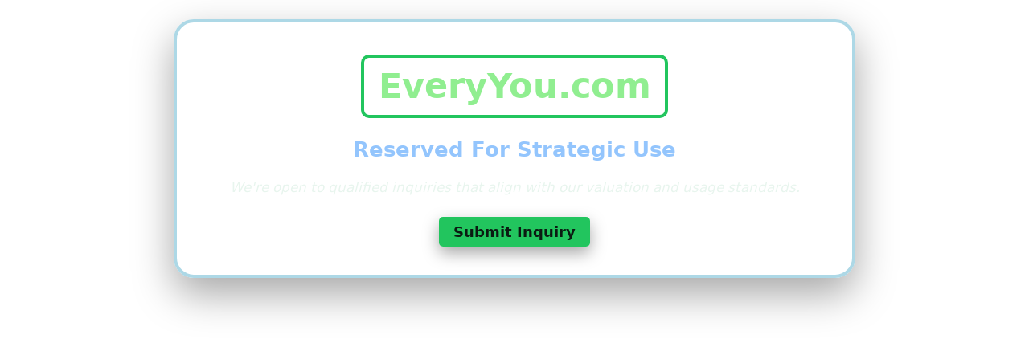

--- FILE ---
content_type: text/html; charset=UTF-8
request_url: http://www.everyyou.com/
body_size: 2759
content:
<!doctype html>
<html lang="en">
  <head>
    <meta charset="utf-8" />
    <meta name="viewport" content="width=device-width,initial-scale=1" />
    <title>EveryYou.com - Reserved For Strategic Use</title>
    <link rel="stylesheet" href="/css/styles2.css" />
  </head>
  <body>
    <div class="bg"></div>
    <main class="center-wrap">
      <section class="card" role="region" aria-label="Reservation notice">
        <h1 class="brand">EveryYou.com</h1>
        <h2 class="tagline">Reserved For Strategic Use</h2>
        <p class="note"><em>We're open to qualified inquiries that align with our valuation and usage standards.</em></p>
  <div style="grid-column:1/-1; margin-top:2rem;">
    <a href="https://namex.com/EveryYou.com"
       class="btn btn-primary"
       role="button"
       target="_blank"
       style="text-decoration:none;">Submit Inquiry</a>
  </div>
      </section>
    </main>

    <script>
      // Toggle inquiry form
      function loadInquiryForm(){
        const btn = document.getElementById("inquiry-button-container");
        const form = document.getElementById("inquiry-form-container");
        if (btn) btn.style.display = "none";
        if (form) form.style.display = "block";
      }

      // AJAX submit (keep your endpoint)
      document.addEventListener("DOMContentLoaded", function(){
        const form = document.getElementById("inquiry-form");
        if (!form) return;

        form.addEventListener("submit", function(e){
          e.preventDefault();
          const fd = new FormData(form);
          fd.append("inquiry_submit","1");

          fetch("sub_inq.php", { method:"POST", body:fd })
            .then(r => { if(!r.ok) throw new Error("Network error"); return r.json(); })
            .then(data => {
              const container = document.getElementById("inquiry-form-container");
              if (data.success){
                container.innerHTML = '<div class="alert alert-success">' + (data.message || "Thanks, we'll be in touch.") + '</div>';
              } else {
                const errs = (data.errors || ["Unknown error"]).map(e => "<li>"+e+"</li>").join("");
                const block = '<div class="alert alert-danger"><ul class="mb-0">'+errs+'</ul></div>';
                const existing = container.querySelector("form");
                if (existing){
                  const div = document.createElement("div");
                  div.innerHTML = block;
                  container.insertBefore(div, existing);
                } else {
                  container.innerHTML = block;
                }
              }
            })
            .catch(() => alert("An error occurred. Please try again."));
        });
      });
    </script>
  </body>
</html>